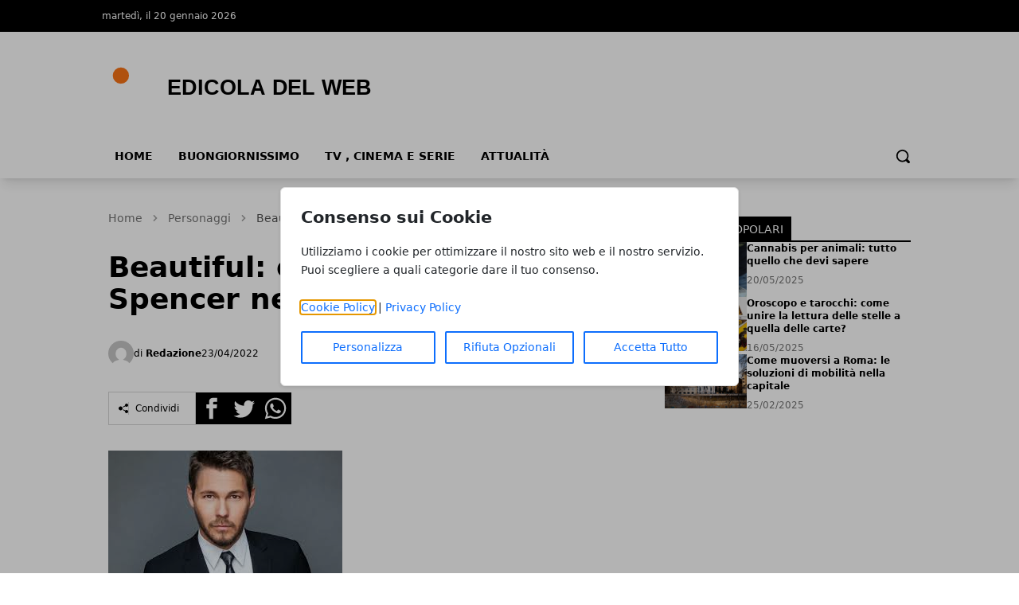

--- FILE ---
content_type: text/css
request_url: https://www.edicoladelweb.it/build/assets/app-DHcrUbmd.css
body_size: 10515
content:
*,:before,:after{--tw-border-spacing-x: 0;--tw-border-spacing-y: 0;--tw-translate-x: 0;--tw-translate-y: 0;--tw-rotate: 0;--tw-skew-x: 0;--tw-skew-y: 0;--tw-scale-x: 1;--tw-scale-y: 1;--tw-pan-x: ;--tw-pan-y: ;--tw-pinch-zoom: ;--tw-scroll-snap-strictness: proximity;--tw-gradient-from-position: ;--tw-gradient-via-position: ;--tw-gradient-to-position: ;--tw-ordinal: ;--tw-slashed-zero: ;--tw-numeric-figure: ;--tw-numeric-spacing: ;--tw-numeric-fraction: ;--tw-ring-inset: ;--tw-ring-offset-width: 0px;--tw-ring-offset-color: #fff;--tw-ring-color: rgb(59 130 246 / .5);--tw-ring-offset-shadow: 0 0 #0000;--tw-ring-shadow: 0 0 #0000;--tw-shadow: 0 0 #0000;--tw-shadow-colored: 0 0 #0000;--tw-blur: ;--tw-brightness: ;--tw-contrast: ;--tw-grayscale: ;--tw-hue-rotate: ;--tw-invert: ;--tw-saturate: ;--tw-sepia: ;--tw-drop-shadow: ;--tw-backdrop-blur: ;--tw-backdrop-brightness: ;--tw-backdrop-contrast: ;--tw-backdrop-grayscale: ;--tw-backdrop-hue-rotate: ;--tw-backdrop-invert: ;--tw-backdrop-opacity: ;--tw-backdrop-saturate: ;--tw-backdrop-sepia: ;--tw-contain-size: ;--tw-contain-layout: ;--tw-contain-paint: ;--tw-contain-style: }::backdrop{--tw-border-spacing-x: 0;--tw-border-spacing-y: 0;--tw-translate-x: 0;--tw-translate-y: 0;--tw-rotate: 0;--tw-skew-x: 0;--tw-skew-y: 0;--tw-scale-x: 1;--tw-scale-y: 1;--tw-pan-x: ;--tw-pan-y: ;--tw-pinch-zoom: ;--tw-scroll-snap-strictness: proximity;--tw-gradient-from-position: ;--tw-gradient-via-position: ;--tw-gradient-to-position: ;--tw-ordinal: ;--tw-slashed-zero: ;--tw-numeric-figure: ;--tw-numeric-spacing: ;--tw-numeric-fraction: ;--tw-ring-inset: ;--tw-ring-offset-width: 0px;--tw-ring-offset-color: #fff;--tw-ring-color: rgb(59 130 246 / .5);--tw-ring-offset-shadow: 0 0 #0000;--tw-ring-shadow: 0 0 #0000;--tw-shadow: 0 0 #0000;--tw-shadow-colored: 0 0 #0000;--tw-blur: ;--tw-brightness: ;--tw-contrast: ;--tw-grayscale: ;--tw-hue-rotate: ;--tw-invert: ;--tw-saturate: ;--tw-sepia: ;--tw-drop-shadow: ;--tw-backdrop-blur: ;--tw-backdrop-brightness: ;--tw-backdrop-contrast: ;--tw-backdrop-grayscale: ;--tw-backdrop-hue-rotate: ;--tw-backdrop-invert: ;--tw-backdrop-opacity: ;--tw-backdrop-saturate: ;--tw-backdrop-sepia: ;--tw-contain-size: ;--tw-contain-layout: ;--tw-contain-paint: ;--tw-contain-style: }*,:before,:after{box-sizing:border-box;border-width:0;border-style:solid;border-color:#e5e7eb}:before,:after{--tw-content: ""}html,:host{line-height:1.5;-webkit-text-size-adjust:100%;-moz-tab-size:4;-o-tab-size:4;tab-size:4;font-family:ui-sans-serif,system-ui,sans-serif,"Apple Color Emoji","Segoe UI Emoji",Segoe UI Symbol,"Noto Color Emoji";font-feature-settings:normal;font-variation-settings:normal;-webkit-tap-highlight-color:transparent}body{margin:0;line-height:inherit}hr{height:0;color:inherit;border-top-width:1px}abbr:where([title]){-webkit-text-decoration:underline dotted;text-decoration:underline dotted}h1,h2,h3,h4,h5,h6{font-size:inherit;font-weight:inherit}a{color:inherit;text-decoration:inherit}b,strong{font-weight:bolder}code,kbd,samp,pre{font-family:ui-monospace,SFMono-Regular,Menlo,Monaco,Consolas,Liberation Mono,Courier New,monospace;font-feature-settings:normal;font-variation-settings:normal;font-size:1em}small{font-size:80%}sub,sup{font-size:75%;line-height:0;position:relative;vertical-align:baseline}sub{bottom:-.25em}sup{top:-.5em}table{text-indent:0;border-color:inherit;border-collapse:collapse}button,input,optgroup,select,textarea{font-family:inherit;font-feature-settings:inherit;font-variation-settings:inherit;font-size:100%;font-weight:inherit;line-height:inherit;letter-spacing:inherit;color:inherit;margin:0;padding:0}button,select{text-transform:none}button,input:where([type=button]),input:where([type=reset]),input:where([type=submit]){-webkit-appearance:button;background-color:transparent;background-image:none}:-moz-focusring{outline:auto}:-moz-ui-invalid{box-shadow:none}progress{vertical-align:baseline}::-webkit-inner-spin-button,::-webkit-outer-spin-button{height:auto}[type=search]{-webkit-appearance:textfield;outline-offset:-2px}::-webkit-search-decoration{-webkit-appearance:none}::-webkit-file-upload-button{-webkit-appearance:button;font:inherit}summary{display:list-item}blockquote,dl,dd,h1,h2,h3,h4,h5,h6,hr,figure,p,pre{margin:0}fieldset{margin:0;padding:0}legend{padding:0}ol,ul,menu{list-style:none;margin:0;padding:0}dialog{padding:0}textarea{resize:vertical}input::-moz-placeholder,textarea::-moz-placeholder{opacity:1;color:#9ca3af}input::placeholder,textarea::placeholder{opacity:1;color:#9ca3af}button,[role=button]{cursor:pointer}:disabled{cursor:default}img,svg,video,canvas,audio,iframe,embed,object{display:block;vertical-align:middle}img,video{max-width:100%;height:auto}[hidden]:where(:not([hidden=until-found])){display:none}[type=text],input:where(:not([type])),[type=email],[type=url],[type=password],[type=number],[type=date],[type=datetime-local],[type=month],[type=search],[type=tel],[type=time],[type=week],[multiple],textarea,select{-webkit-appearance:none;-moz-appearance:none;appearance:none;background-color:#fff;border-color:#6b7280;border-width:1px;border-radius:0;padding:.5rem .75rem;font-size:1rem;line-height:1.5rem;--tw-shadow: 0 0 #0000}[type=text]:focus,input:where(:not([type])):focus,[type=email]:focus,[type=url]:focus,[type=password]:focus,[type=number]:focus,[type=date]:focus,[type=datetime-local]:focus,[type=month]:focus,[type=search]:focus,[type=tel]:focus,[type=time]:focus,[type=week]:focus,[multiple]:focus,textarea:focus,select:focus{outline:2px solid transparent;outline-offset:2px;--tw-ring-inset: var(--tw-empty, );--tw-ring-offset-width: 0px;--tw-ring-offset-color: #fff;--tw-ring-color: #2563eb;--tw-ring-offset-shadow: var(--tw-ring-inset) 0 0 0 var(--tw-ring-offset-width) var(--tw-ring-offset-color);--tw-ring-shadow: var(--tw-ring-inset) 0 0 0 calc(1px + var(--tw-ring-offset-width)) var(--tw-ring-color);box-shadow:var(--tw-ring-offset-shadow),var(--tw-ring-shadow),var(--tw-shadow);border-color:#2563eb}input::-moz-placeholder,textarea::-moz-placeholder{color:#6b7280;opacity:1}input::placeholder,textarea::placeholder{color:#6b7280;opacity:1}::-webkit-datetime-edit-fields-wrapper{padding:0}::-webkit-date-and-time-value{min-height:1.5em;text-align:inherit}::-webkit-datetime-edit{display:inline-flex}::-webkit-datetime-edit,::-webkit-datetime-edit-year-field,::-webkit-datetime-edit-month-field,::-webkit-datetime-edit-day-field,::-webkit-datetime-edit-hour-field,::-webkit-datetime-edit-minute-field,::-webkit-datetime-edit-second-field,::-webkit-datetime-edit-millisecond-field,::-webkit-datetime-edit-meridiem-field{padding-top:0;padding-bottom:0}select{background-image:url("data:image/svg+xml,%3csvg xmlns='http://www.w3.org/2000/svg' fill='none' viewBox='0 0 20 20'%3e%3cpath stroke='%236b7280' stroke-linecap='round' stroke-linejoin='round' stroke-width='1.5' d='M6 8l4 4 4-4'/%3e%3c/svg%3e");background-position:right .5rem center;background-repeat:no-repeat;background-size:1.5em 1.5em;padding-right:2.5rem;-webkit-print-color-adjust:exact;print-color-adjust:exact}[multiple],[size]:where(select:not([size="1"])){background-image:initial;background-position:initial;background-repeat:unset;background-size:initial;padding-right:.75rem;-webkit-print-color-adjust:unset;print-color-adjust:unset}[type=checkbox],[type=radio]{-webkit-appearance:none;-moz-appearance:none;appearance:none;padding:0;-webkit-print-color-adjust:exact;print-color-adjust:exact;display:inline-block;vertical-align:middle;background-origin:border-box;-webkit-user-select:none;-moz-user-select:none;user-select:none;flex-shrink:0;height:1rem;width:1rem;color:#2563eb;background-color:#fff;border-color:#6b7280;border-width:1px;--tw-shadow: 0 0 #0000}[type=checkbox]{border-radius:0}[type=radio]{border-radius:100%}[type=checkbox]:focus,[type=radio]:focus{outline:2px solid transparent;outline-offset:2px;--tw-ring-inset: var(--tw-empty, );--tw-ring-offset-width: 2px;--tw-ring-offset-color: #fff;--tw-ring-color: #2563eb;--tw-ring-offset-shadow: var(--tw-ring-inset) 0 0 0 var(--tw-ring-offset-width) var(--tw-ring-offset-color);--tw-ring-shadow: var(--tw-ring-inset) 0 0 0 calc(2px + var(--tw-ring-offset-width)) var(--tw-ring-color);box-shadow:var(--tw-ring-offset-shadow),var(--tw-ring-shadow),var(--tw-shadow)}[type=checkbox]:checked,[type=radio]:checked{border-color:transparent;background-color:currentColor;background-size:100% 100%;background-position:center;background-repeat:no-repeat}[type=checkbox]:checked{background-image:url("data:image/svg+xml,%3csvg viewBox='0 0 16 16' fill='white' xmlns='http://www.w3.org/2000/svg'%3e%3cpath d='M12.207 4.793a1 1 0 010 1.414l-5 5a1 1 0 01-1.414 0l-2-2a1 1 0 011.414-1.414L6.5 9.086l4.293-4.293a1 1 0 011.414 0z'/%3e%3c/svg%3e")}@media (forced-colors: active){[type=checkbox]:checked{-webkit-appearance:auto;-moz-appearance:auto;appearance:auto}}[type=radio]:checked{background-image:url("data:image/svg+xml,%3csvg viewBox='0 0 16 16' fill='white' xmlns='http://www.w3.org/2000/svg'%3e%3ccircle cx='8' cy='8' r='3'/%3e%3c/svg%3e")}@media (forced-colors: active){[type=radio]:checked{-webkit-appearance:auto;-moz-appearance:auto;appearance:auto}}[type=checkbox]:checked:hover,[type=checkbox]:checked:focus,[type=radio]:checked:hover,[type=radio]:checked:focus{border-color:transparent;background-color:currentColor}[type=checkbox]:indeterminate{background-image:url("data:image/svg+xml,%3csvg xmlns='http://www.w3.org/2000/svg' fill='none' viewBox='0 0 16 16'%3e%3cpath stroke='white' stroke-linecap='round' stroke-linejoin='round' stroke-width='2' d='M4 8h8'/%3e%3c/svg%3e");border-color:transparent;background-color:currentColor;background-size:100% 100%;background-position:center;background-repeat:no-repeat}@media (forced-colors: active){[type=checkbox]:indeterminate{-webkit-appearance:auto;-moz-appearance:auto;appearance:auto}}[type=checkbox]:indeterminate:hover,[type=checkbox]:indeterminate:focus{border-color:transparent;background-color:currentColor}[type=file]{background:unset;border-color:inherit;border-width:0;border-radius:0;padding:0;font-size:unset;line-height:inherit}[type=file]:focus{outline:1px solid ButtonText;outline:1px auto -webkit-focus-ring-color}.container{width:100%}@media (min-width: 475px){.container{max-width:475px}}@media (min-width: 640px){.container{max-width:640px}}@media (min-width: 768px){.container{max-width:768px}}@media (min-width: 1024px){.container{max-width:1024px}}@media (min-width: 1280px){.container{max-width:1280px}}@media (min-width: 1536px){.container{max-width:1536px}}.prose{color:var(--tw-prose-body);max-width:65ch}.prose :where(p):not(:where([class~=not-prose],[class~=not-prose] *)){margin-top:1.25em;margin-bottom:1.25em}.prose :where([class~=lead]):not(:where([class~=not-prose],[class~=not-prose] *)){color:var(--tw-prose-lead);font-size:1.25em;line-height:1.6;margin-top:1.2em;margin-bottom:1.2em}.prose :where(a):not(:where([class~=not-prose],[class~=not-prose] *)){color:var(--tw-prose-links);text-decoration:underline;font-weight:500}.prose :where(strong):not(:where([class~=not-prose],[class~=not-prose] *)){color:var(--tw-prose-bold);font-weight:600}.prose :where(a strong):not(:where([class~=not-prose],[class~=not-prose] *)){color:inherit}.prose :where(blockquote strong):not(:where([class~=not-prose],[class~=not-prose] *)){color:inherit}.prose :where(thead th strong):not(:where([class~=not-prose],[class~=not-prose] *)){color:inherit}.prose :where(ol):not(:where([class~=not-prose],[class~=not-prose] *)){list-style-type:decimal;margin-top:1.25em;margin-bottom:1.25em;padding-inline-start:1.625em}.prose :where(ol[type=A]):not(:where([class~=not-prose],[class~=not-prose] *)){list-style-type:upper-alpha}.prose :where(ol[type=a]):not(:where([class~=not-prose],[class~=not-prose] *)){list-style-type:lower-alpha}.prose :where(ol[type=A s]):not(:where([class~=not-prose],[class~=not-prose] *)){list-style-type:upper-alpha}.prose :where(ol[type=a s]):not(:where([class~=not-prose],[class~=not-prose] *)){list-style-type:lower-alpha}.prose :where(ol[type=I]):not(:where([class~=not-prose],[class~=not-prose] *)){list-style-type:upper-roman}.prose :where(ol[type=i]):not(:where([class~=not-prose],[class~=not-prose] *)){list-style-type:lower-roman}.prose :where(ol[type=I s]):not(:where([class~=not-prose],[class~=not-prose] *)){list-style-type:upper-roman}.prose :where(ol[type=i s]):not(:where([class~=not-prose],[class~=not-prose] *)){list-style-type:lower-roman}.prose :where(ol[type="1"]):not(:where([class~=not-prose],[class~=not-prose] *)){list-style-type:decimal}.prose :where(ul):not(:where([class~=not-prose],[class~=not-prose] *)){list-style-type:disc;margin-top:1.25em;margin-bottom:1.25em;padding-inline-start:1.625em}.prose :where(ol>li):not(:where([class~=not-prose],[class~=not-prose] *))::marker{font-weight:400;color:var(--tw-prose-counters)}.prose :where(ul>li):not(:where([class~=not-prose],[class~=not-prose] *))::marker{color:var(--tw-prose-bullets)}.prose :where(dt):not(:where([class~=not-prose],[class~=not-prose] *)){color:var(--tw-prose-headings);font-weight:600;margin-top:1.25em}.prose :where(hr):not(:where([class~=not-prose],[class~=not-prose] *)){border-color:var(--tw-prose-hr);border-top-width:1px;margin-top:3em;margin-bottom:3em}.prose :where(blockquote):not(:where([class~=not-prose],[class~=not-prose] *)){font-weight:500;font-style:italic;color:var(--tw-prose-quotes);border-inline-start-width:.25rem;border-inline-start-color:var(--tw-prose-quote-borders);quotes:"“""”""‘""’";margin-top:1.6em;margin-bottom:1.6em;padding-inline-start:1em}.prose :where(blockquote p:first-of-type):not(:where([class~=not-prose],[class~=not-prose] *)):before{content:open-quote}.prose :where(blockquote p:last-of-type):not(:where([class~=not-prose],[class~=not-prose] *)):after{content:close-quote}.prose :where(h1):not(:where([class~=not-prose],[class~=not-prose] *)){color:var(--tw-prose-headings);font-weight:800;font-size:2.25em;margin-top:0;margin-bottom:.8888889em;line-height:1.1111111}.prose :where(h1 strong):not(:where([class~=not-prose],[class~=not-prose] *)){font-weight:900;color:inherit}.prose :where(h2):not(:where([class~=not-prose],[class~=not-prose] *)){color:var(--tw-prose-headings);font-weight:700;font-size:1.5em;margin-top:2em;margin-bottom:1em;line-height:1.3333333}.prose :where(h2 strong):not(:where([class~=not-prose],[class~=not-prose] *)){font-weight:800;color:inherit}.prose :where(h3):not(:where([class~=not-prose],[class~=not-prose] *)){color:var(--tw-prose-headings);font-weight:600;font-size:1.25em;margin-top:1.6em;margin-bottom:.6em;line-height:1.6}.prose :where(h3 strong):not(:where([class~=not-prose],[class~=not-prose] *)){font-weight:700;color:inherit}.prose :where(h4):not(:where([class~=not-prose],[class~=not-prose] *)){color:var(--tw-prose-headings);font-weight:600;margin-top:1.5em;margin-bottom:.5em;line-height:1.5}.prose :where(h4 strong):not(:where([class~=not-prose],[class~=not-prose] *)){font-weight:700;color:inherit}.prose :where(img):not(:where([class~=not-prose],[class~=not-prose] *)){margin-top:2em;margin-bottom:2em}.prose :where(picture):not(:where([class~=not-prose],[class~=not-prose] *)){display:block;margin-top:2em;margin-bottom:2em}.prose :where(video):not(:where([class~=not-prose],[class~=not-prose] *)){margin-top:2em;margin-bottom:2em}.prose :where(kbd):not(:where([class~=not-prose],[class~=not-prose] *)){font-weight:500;font-family:inherit;color:var(--tw-prose-kbd);box-shadow:0 0 0 1px rgb(var(--tw-prose-kbd-shadows) / 10%),0 3px rgb(var(--tw-prose-kbd-shadows) / 10%);font-size:.875em;border-radius:.3125rem;padding-top:.1875em;padding-inline-end:.375em;padding-bottom:.1875em;padding-inline-start:.375em}.prose :where(code):not(:where([class~=not-prose],[class~=not-prose] *)){color:var(--tw-prose-code);font-weight:600;font-size:.875em}.prose :where(code):not(:where([class~=not-prose],[class~=not-prose] *)):before{content:"`"}.prose :where(code):not(:where([class~=not-prose],[class~=not-prose] *)):after{content:"`"}.prose :where(a code):not(:where([class~=not-prose],[class~=not-prose] *)){color:inherit}.prose :where(h1 code):not(:where([class~=not-prose],[class~=not-prose] *)){color:inherit}.prose :where(h2 code):not(:where([class~=not-prose],[class~=not-prose] *)){color:inherit;font-size:.875em}.prose :where(h3 code):not(:where([class~=not-prose],[class~=not-prose] *)){color:inherit;font-size:.9em}.prose :where(h4 code):not(:where([class~=not-prose],[class~=not-prose] *)){color:inherit}.prose :where(blockquote code):not(:where([class~=not-prose],[class~=not-prose] *)){color:inherit}.prose :where(thead th code):not(:where([class~=not-prose],[class~=not-prose] *)){color:inherit}.prose :where(pre):not(:where([class~=not-prose],[class~=not-prose] *)){color:var(--tw-prose-pre-code);background-color:var(--tw-prose-pre-bg);overflow-x:auto;font-weight:400;font-size:.875em;line-height:1.7142857;margin-top:1.7142857em;margin-bottom:1.7142857em;border-radius:.375rem;padding-top:.8571429em;padding-inline-end:1.1428571em;padding-bottom:.8571429em;padding-inline-start:1.1428571em}.prose :where(pre code):not(:where([class~=not-prose],[class~=not-prose] *)){background-color:transparent;border-width:0;border-radius:0;padding:0;font-weight:inherit;color:inherit;font-size:inherit;font-family:inherit;line-height:inherit}.prose :where(pre code):not(:where([class~=not-prose],[class~=not-prose] *)):before{content:none}.prose :where(pre code):not(:where([class~=not-prose],[class~=not-prose] *)):after{content:none}.prose :where(table):not(:where([class~=not-prose],[class~=not-prose] *)){width:100%;table-layout:auto;margin-top:2em;margin-bottom:2em;font-size:.875em;line-height:1.7142857}.prose :where(thead):not(:where([class~=not-prose],[class~=not-prose] *)){border-bottom-width:1px;border-bottom-color:var(--tw-prose-th-borders)}.prose :where(thead th):not(:where([class~=not-prose],[class~=not-prose] *)){color:var(--tw-prose-headings);font-weight:600;vertical-align:bottom;padding-inline-end:.5714286em;padding-bottom:.5714286em;padding-inline-start:.5714286em}.prose :where(tbody tr):not(:where([class~=not-prose],[class~=not-prose] *)){border-bottom-width:1px;border-bottom-color:var(--tw-prose-td-borders)}.prose :where(tbody tr:last-child):not(:where([class~=not-prose],[class~=not-prose] *)){border-bottom-width:0}.prose :where(tbody td):not(:where([class~=not-prose],[class~=not-prose] *)){vertical-align:baseline}.prose :where(tfoot):not(:where([class~=not-prose],[class~=not-prose] *)){border-top-width:1px;border-top-color:var(--tw-prose-th-borders)}.prose :where(tfoot td):not(:where([class~=not-prose],[class~=not-prose] *)){vertical-align:top}.prose :where(th,td):not(:where([class~=not-prose],[class~=not-prose] *)){text-align:start}.prose :where(figure>*):not(:where([class~=not-prose],[class~=not-prose] *)){margin-top:0;margin-bottom:0}.prose :where(figcaption):not(:where([class~=not-prose],[class~=not-prose] *)){color:var(--tw-prose-captions);font-size:.875em;line-height:1.4285714;margin-top:.8571429em}.prose{--tw-prose-body: #374151;--tw-prose-headings: #111827;--tw-prose-lead: #4b5563;--tw-prose-links: #111827;--tw-prose-bold: #111827;--tw-prose-counters: #6b7280;--tw-prose-bullets: #d1d5db;--tw-prose-hr: #e5e7eb;--tw-prose-quotes: #111827;--tw-prose-quote-borders: #e5e7eb;--tw-prose-captions: #6b7280;--tw-prose-kbd: #111827;--tw-prose-kbd-shadows: 17 24 39;--tw-prose-code: #111827;--tw-prose-pre-code: #e5e7eb;--tw-prose-pre-bg: #1f2937;--tw-prose-th-borders: #d1d5db;--tw-prose-td-borders: #e5e7eb;--tw-prose-invert-body: #d1d5db;--tw-prose-invert-headings: #fff;--tw-prose-invert-lead: #9ca3af;--tw-prose-invert-links: #fff;--tw-prose-invert-bold: #fff;--tw-prose-invert-counters: #9ca3af;--tw-prose-invert-bullets: #4b5563;--tw-prose-invert-hr: #374151;--tw-prose-invert-quotes: #f3f4f6;--tw-prose-invert-quote-borders: #374151;--tw-prose-invert-captions: #9ca3af;--tw-prose-invert-kbd: #fff;--tw-prose-invert-kbd-shadows: 255 255 255;--tw-prose-invert-code: #fff;--tw-prose-invert-pre-code: #d1d5db;--tw-prose-invert-pre-bg: rgb(0 0 0 / 50%);--tw-prose-invert-th-borders: #4b5563;--tw-prose-invert-td-borders: #374151;font-size:1rem;line-height:1.75}.prose :where(picture>img):not(:where([class~=not-prose],[class~=not-prose] *)){margin-top:0;margin-bottom:0}.prose :where(li):not(:where([class~=not-prose],[class~=not-prose] *)){margin-top:.5em;margin-bottom:.5em}.prose :where(ol>li):not(:where([class~=not-prose],[class~=not-prose] *)){padding-inline-start:.375em}.prose :where(ul>li):not(:where([class~=not-prose],[class~=not-prose] *)){padding-inline-start:.375em}.prose :where(.prose>ul>li p):not(:where([class~=not-prose],[class~=not-prose] *)){margin-top:.75em;margin-bottom:.75em}.prose :where(.prose>ul>li>p:first-child):not(:where([class~=not-prose],[class~=not-prose] *)){margin-top:1.25em}.prose :where(.prose>ul>li>p:last-child):not(:where([class~=not-prose],[class~=not-prose] *)){margin-bottom:1.25em}.prose :where(.prose>ol>li>p:first-child):not(:where([class~=not-prose],[class~=not-prose] *)){margin-top:1.25em}.prose :where(.prose>ol>li>p:last-child):not(:where([class~=not-prose],[class~=not-prose] *)){margin-bottom:1.25em}.prose :where(ul ul,ul ol,ol ul,ol ol):not(:where([class~=not-prose],[class~=not-prose] *)){margin-top:.75em;margin-bottom:.75em}.prose :where(dl):not(:where([class~=not-prose],[class~=not-prose] *)){margin-top:1.25em;margin-bottom:1.25em}.prose :where(dd):not(:where([class~=not-prose],[class~=not-prose] *)){margin-top:.5em;padding-inline-start:1.625em}.prose :where(hr+*):not(:where([class~=not-prose],[class~=not-prose] *)){margin-top:0}.prose :where(h2+*):not(:where([class~=not-prose],[class~=not-prose] *)){margin-top:0}.prose :where(h3+*):not(:where([class~=not-prose],[class~=not-prose] *)){margin-top:0}.prose :where(h4+*):not(:where([class~=not-prose],[class~=not-prose] *)){margin-top:0}.prose :where(thead th:first-child):not(:where([class~=not-prose],[class~=not-prose] *)){padding-inline-start:0}.prose :where(thead th:last-child):not(:where([class~=not-prose],[class~=not-prose] *)){padding-inline-end:0}.prose :where(tbody td,tfoot td):not(:where([class~=not-prose],[class~=not-prose] *)){padding-top:.5714286em;padding-inline-end:.5714286em;padding-bottom:.5714286em;padding-inline-start:.5714286em}.prose :where(tbody td:first-child,tfoot td:first-child):not(:where([class~=not-prose],[class~=not-prose] *)){padding-inline-start:0}.prose :where(tbody td:last-child,tfoot td:last-child):not(:where([class~=not-prose],[class~=not-prose] *)){padding-inline-end:0}.prose :where(figure):not(:where([class~=not-prose],[class~=not-prose] *)){margin-top:2em;margin-bottom:2em}.prose :where(.prose>:first-child):not(:where([class~=not-prose],[class~=not-prose] *)){margin-top:0}.prose :where(.prose>:last-child):not(:where([class~=not-prose],[class~=not-prose] *)){margin-bottom:0}.prose-sm{font-size:.875rem;line-height:1.7142857}.prose-sm :where(p):not(:where([class~=not-prose],[class~=not-prose] *)){margin-top:1.1428571em;margin-bottom:1.1428571em}.prose-sm :where([class~=lead]):not(:where([class~=not-prose],[class~=not-prose] *)){font-size:1.2857143em;line-height:1.5555556;margin-top:.8888889em;margin-bottom:.8888889em}.prose-sm :where(blockquote):not(:where([class~=not-prose],[class~=not-prose] *)){margin-top:1.3333333em;margin-bottom:1.3333333em;padding-inline-start:1.1111111em}.prose-sm :where(h1):not(:where([class~=not-prose],[class~=not-prose] *)){font-size:2.1428571em;margin-top:0;margin-bottom:.8em;line-height:1.2}.prose-sm :where(h2):not(:where([class~=not-prose],[class~=not-prose] *)){font-size:1.4285714em;margin-top:1.6em;margin-bottom:.8em;line-height:1.4}.prose-sm :where(h3):not(:where([class~=not-prose],[class~=not-prose] *)){font-size:1.2857143em;margin-top:1.5555556em;margin-bottom:.4444444em;line-height:1.5555556}.prose-sm :where(h4):not(:where([class~=not-prose],[class~=not-prose] *)){margin-top:1.4285714em;margin-bottom:.5714286em;line-height:1.4285714}.prose-sm :where(img):not(:where([class~=not-prose],[class~=not-prose] *)){margin-top:1.7142857em;margin-bottom:1.7142857em}.prose-sm :where(picture):not(:where([class~=not-prose],[class~=not-prose] *)){margin-top:1.7142857em;margin-bottom:1.7142857em}.prose-sm :where(picture>img):not(:where([class~=not-prose],[class~=not-prose] *)){margin-top:0;margin-bottom:0}.prose-sm :where(video):not(:where([class~=not-prose],[class~=not-prose] *)){margin-top:1.7142857em;margin-bottom:1.7142857em}.prose-sm :where(kbd):not(:where([class~=not-prose],[class~=not-prose] *)){font-size:.8571429em;border-radius:.3125rem;padding-top:.1428571em;padding-inline-end:.3571429em;padding-bottom:.1428571em;padding-inline-start:.3571429em}.prose-sm :where(code):not(:where([class~=not-prose],[class~=not-prose] *)){font-size:.8571429em}.prose-sm :where(h2 code):not(:where([class~=not-prose],[class~=not-prose] *)){font-size:.9em}.prose-sm :where(h3 code):not(:where([class~=not-prose],[class~=not-prose] *)){font-size:.8888889em}.prose-sm :where(pre):not(:where([class~=not-prose],[class~=not-prose] *)){font-size:.8571429em;line-height:1.6666667;margin-top:1.6666667em;margin-bottom:1.6666667em;border-radius:.25rem;padding-top:.6666667em;padding-inline-end:1em;padding-bottom:.6666667em;padding-inline-start:1em}.prose-sm :where(ol):not(:where([class~=not-prose],[class~=not-prose] *)){margin-top:1.1428571em;margin-bottom:1.1428571em;padding-inline-start:1.5714286em}.prose-sm :where(ul):not(:where([class~=not-prose],[class~=not-prose] *)){margin-top:1.1428571em;margin-bottom:1.1428571em;padding-inline-start:1.5714286em}.prose-sm :where(li):not(:where([class~=not-prose],[class~=not-prose] *)){margin-top:.2857143em;margin-bottom:.2857143em}.prose-sm :where(ol>li):not(:where([class~=not-prose],[class~=not-prose] *)){padding-inline-start:.4285714em}.prose-sm :where(ul>li):not(:where([class~=not-prose],[class~=not-prose] *)){padding-inline-start:.4285714em}.prose-sm :where(.prose-sm>ul>li p):not(:where([class~=not-prose],[class~=not-prose] *)){margin-top:.5714286em;margin-bottom:.5714286em}.prose-sm :where(.prose-sm>ul>li>p:first-child):not(:where([class~=not-prose],[class~=not-prose] *)){margin-top:1.1428571em}.prose-sm :where(.prose-sm>ul>li>p:last-child):not(:where([class~=not-prose],[class~=not-prose] *)){margin-bottom:1.1428571em}.prose-sm :where(.prose-sm>ol>li>p:first-child):not(:where([class~=not-prose],[class~=not-prose] *)){margin-top:1.1428571em}.prose-sm :where(.prose-sm>ol>li>p:last-child):not(:where([class~=not-prose],[class~=not-prose] *)){margin-bottom:1.1428571em}.prose-sm :where(ul ul,ul ol,ol ul,ol ol):not(:where([class~=not-prose],[class~=not-prose] *)){margin-top:.5714286em;margin-bottom:.5714286em}.prose-sm :where(dl):not(:where([class~=not-prose],[class~=not-prose] *)){margin-top:1.1428571em;margin-bottom:1.1428571em}.prose-sm :where(dt):not(:where([class~=not-prose],[class~=not-prose] *)){margin-top:1.1428571em}.prose-sm :where(dd):not(:where([class~=not-prose],[class~=not-prose] *)){margin-top:.2857143em;padding-inline-start:1.5714286em}.prose-sm :where(hr):not(:where([class~=not-prose],[class~=not-prose] *)){margin-top:2.8571429em;margin-bottom:2.8571429em}.prose-sm :where(hr+*):not(:where([class~=not-prose],[class~=not-prose] *)){margin-top:0}.prose-sm :where(h2+*):not(:where([class~=not-prose],[class~=not-prose] *)){margin-top:0}.prose-sm :where(h3+*):not(:where([class~=not-prose],[class~=not-prose] *)){margin-top:0}.prose-sm :where(h4+*):not(:where([class~=not-prose],[class~=not-prose] *)){margin-top:0}.prose-sm :where(table):not(:where([class~=not-prose],[class~=not-prose] *)){font-size:.8571429em;line-height:1.5}.prose-sm :where(thead th):not(:where([class~=not-prose],[class~=not-prose] *)){padding-inline-end:1em;padding-bottom:.6666667em;padding-inline-start:1em}.prose-sm :where(thead th:first-child):not(:where([class~=not-prose],[class~=not-prose] *)){padding-inline-start:0}.prose-sm :where(thead th:last-child):not(:where([class~=not-prose],[class~=not-prose] *)){padding-inline-end:0}.prose-sm :where(tbody td,tfoot td):not(:where([class~=not-prose],[class~=not-prose] *)){padding-top:.6666667em;padding-inline-end:1em;padding-bottom:.6666667em;padding-inline-start:1em}.prose-sm :where(tbody td:first-child,tfoot td:first-child):not(:where([class~=not-prose],[class~=not-prose] *)){padding-inline-start:0}.prose-sm :where(tbody td:last-child,tfoot td:last-child):not(:where([class~=not-prose],[class~=not-prose] *)){padding-inline-end:0}.prose-sm :where(figure):not(:where([class~=not-prose],[class~=not-prose] *)){margin-top:1.7142857em;margin-bottom:1.7142857em}.prose-sm :where(figure>*):not(:where([class~=not-prose],[class~=not-prose] *)){margin-top:0;margin-bottom:0}.prose-sm :where(figcaption):not(:where([class~=not-prose],[class~=not-prose] *)){font-size:.8571429em;line-height:1.3333333;margin-top:.6666667em}.prose-sm :where(.prose-sm>:first-child):not(:where([class~=not-prose],[class~=not-prose] *)){margin-top:0}.prose-sm :where(.prose-sm>:last-child):not(:where([class~=not-prose],[class~=not-prose] *)){margin-bottom:0}.sr-only{position:absolute;width:1px;height:1px;padding:0;margin:-1px;overflow:hidden;clip:rect(0,0,0,0);white-space:nowrap;border-width:0}.collapse{visibility:collapse}.fixed{position:fixed}.absolute{position:absolute}.relative{position:relative}.sticky{position:sticky}.bottom-0{bottom:0}.bottom-1{bottom:.25rem}.left-0{left:0}.left-1\/2{left:50%}.left-4{left:1rem}.top-0{top:0}.top-1\/2{top:50%}.z-30{z-index:30}.z-50{z-index:50}.z-\[100\]{z-index:100}.row-span-2{grid-row:span 2 / span 2}.m-0{margin:0}.mx-auto{margin-left:auto;margin-right:auto}.mb-1{margin-bottom:.25rem}.mb-2{margin-bottom:.5rem}.mb-3{margin-bottom:.75rem}.mb-4{margin-bottom:1rem}.mb-6{margin-bottom:1.5rem}.mb-8{margin-bottom:2rem}.mt-2{margin-top:.5rem}.mt-3{margin-top:.75rem}.mt-6{margin-top:1.5rem}.mt-8{margin-top:2rem}.line-clamp-3{overflow:hidden;display:-webkit-box;-webkit-box-orient:vertical;-webkit-line-clamp:3}.block{display:block}.flex{display:flex}.inline-flex{display:inline-flex}.grid{display:grid}.hidden{display:none}.\!h-full{height:100%!important}.h-10{height:2.5rem}.h-14{height:3.5rem}.h-2{height:.5rem}.h-20{height:5rem}.h-24{height:6rem}.h-3{height:.75rem}.h-32{height:8rem}.h-4{height:1rem}.h-5{height:1.25rem}.h-6{height:1.5rem}.h-8{height:2rem}.h-\[100px\]{height:100px}.h-\[200px\]{height:200px}.h-\[250px\]{height:250px}.h-\[450px\]{height:450px}.h-auto{height:auto}.h-full{height:100%}.h-px{height:1px}.h-screen{height:100vh}.w-1\/3{width:33.333333%}.w-1\/4{width:25%}.w-2{width:.5rem}.w-2\/3{width:66.666667%}.w-20{width:5rem}.w-24{width:6rem}.w-3\/4{width:75%}.w-4{width:1rem}.w-5{width:1.25rem}.w-6{width:1.5rem}.w-8{width:2rem}.w-\[90\%\]{width:90%}.w-auto{width:auto}.w-full{width:100%}.max-w-40{max-width:10rem}.max-w-md{max-width:28rem}.max-w-none{max-width:none}.flex-1{flex:1 1 0%}.-translate-x-1\/2{--tw-translate-x: -50%;transform:translate(var(--tw-translate-x),var(--tw-translate-y)) rotate(var(--tw-rotate)) skew(var(--tw-skew-x)) skewY(var(--tw-skew-y)) scaleX(var(--tw-scale-x)) scaleY(var(--tw-scale-y))}.-translate-y-1\/2{--tw-translate-y: -50%;transform:translate(var(--tw-translate-x),var(--tw-translate-y)) rotate(var(--tw-rotate)) skew(var(--tw-skew-x)) skewY(var(--tw-skew-y)) scaleX(var(--tw-scale-x)) scaleY(var(--tw-scale-y))}.rotate-180{--tw-rotate: 180deg;transform:translate(var(--tw-translate-x),var(--tw-translate-y)) rotate(var(--tw-rotate)) skew(var(--tw-skew-x)) skewY(var(--tw-skew-y)) scaleX(var(--tw-scale-x)) scaleY(var(--tw-scale-y))}.transform{transform:translate(var(--tw-translate-x),var(--tw-translate-y)) rotate(var(--tw-rotate)) skew(var(--tw-skew-x)) skewY(var(--tw-skew-y)) scaleX(var(--tw-scale-x)) scaleY(var(--tw-scale-y))}.cursor-pointer{cursor:pointer}.list-none{list-style-type:none}.grid-cols-2{grid-template-columns:repeat(2,minmax(0,1fr))}.flex-col{flex-direction:column}.flex-wrap{flex-wrap:wrap}.items-start{align-items:flex-start}.items-center{align-items:center}.justify-start{justify-content:flex-start}.justify-end{justify-content:flex-end}.justify-center{justify-content:center}.justify-between{justify-content:space-between}.gap-1{gap:.25rem}.gap-10{gap:2.5rem}.gap-12{gap:3rem}.gap-2{gap:.5rem}.gap-3{gap:.75rem}.gap-4{gap:1rem}.gap-6{gap:1.5rem}.gap-8{gap:2rem}.space-x-2>:not([hidden])~:not([hidden]){--tw-space-x-reverse: 0;margin-right:calc(.5rem * var(--tw-space-x-reverse));margin-left:calc(.5rem * calc(1 - var(--tw-space-x-reverse)))}.space-y-10>:not([hidden])~:not([hidden]){--tw-space-y-reverse: 0;margin-top:calc(2.5rem * calc(1 - var(--tw-space-y-reverse)));margin-bottom:calc(2.5rem * var(--tw-space-y-reverse))}.space-y-12>:not([hidden])~:not([hidden]){--tw-space-y-reverse: 0;margin-top:calc(3rem * calc(1 - var(--tw-space-y-reverse)));margin-bottom:calc(3rem * var(--tw-space-y-reverse))}.space-y-2>:not([hidden])~:not([hidden]){--tw-space-y-reverse: 0;margin-top:calc(.5rem * calc(1 - var(--tw-space-y-reverse)));margin-bottom:calc(.5rem * var(--tw-space-y-reverse))}.space-y-3>:not([hidden])~:not([hidden]){--tw-space-y-reverse: 0;margin-top:calc(.75rem * calc(1 - var(--tw-space-y-reverse)));margin-bottom:calc(.75rem * var(--tw-space-y-reverse))}.space-y-4>:not([hidden])~:not([hidden]){--tw-space-y-reverse: 0;margin-top:calc(1rem * calc(1 - var(--tw-space-y-reverse)));margin-bottom:calc(1rem * var(--tw-space-y-reverse))}.space-y-6>:not([hidden])~:not([hidden]){--tw-space-y-reverse: 0;margin-top:calc(1.5rem * calc(1 - var(--tw-space-y-reverse)));margin-bottom:calc(1.5rem * var(--tw-space-y-reverse))}.space-y-8>:not([hidden])~:not([hidden]){--tw-space-y-reverse: 0;margin-top:calc(2rem * calc(1 - var(--tw-space-y-reverse)));margin-bottom:calc(2rem * var(--tw-space-y-reverse))}.overflow-hidden{overflow:hidden}.whitespace-nowrap{white-space:nowrap}.rounded{border-radius:.25rem}.rounded-full{border-radius:9999px}.rounded-lg{border-radius:.5rem}.rounded-md{border-radius:.375rem}.border{border-width:1px}.border-0{border-width:0px}.border-2{border-width:2px}.border-b{border-bottom-width:1px}.border-b-2{border-bottom-width:2px}.border-l{border-left-width:1px}.border-black{--tw-border-opacity: 1;border-color:rgb(0 0 0 / var(--tw-border-opacity, 1))}.border-gray-200{--tw-border-opacity: 1;border-color:rgb(229 231 235 / var(--tw-border-opacity, 1))}.border-gray-300{--tw-border-opacity: 1;border-color:rgb(209 213 219 / var(--tw-border-opacity, 1))}.border-neutral-200{--tw-border-opacity: 1;border-color:rgb(229 229 229 / var(--tw-border-opacity, 1))}.border-neutral-300{--tw-border-opacity: 1;border-color:rgb(212 212 212 / var(--tw-border-opacity, 1))}.border-primary-500{--tw-border-opacity: 1;border-color:hsl(var(--twc-primary-500) / var(--twc-primary-500-opacity, var(--tw-border-opacity)))}.border-transparent{border-color:transparent}.\!bg-white{--tw-bg-opacity: 1 !important;background-color:rgb(255 255 255 / var(--tw-bg-opacity, 1))!important}.bg-black{--tw-bg-opacity: 1;background-color:rgb(0 0 0 / var(--tw-bg-opacity, 1))}.bg-gray-100{--tw-bg-opacity: 1;background-color:rgb(243 244 246 / var(--tw-bg-opacity, 1))}.bg-gray-50{--tw-bg-opacity: 1;background-color:rgb(249 250 251 / var(--tw-bg-opacity, 1))}.bg-gray-800{--tw-bg-opacity: 1;background-color:rgb(31 41 55 / var(--tw-bg-opacity, 1))}.bg-neutral-100{--tw-bg-opacity: 1;background-color:rgb(245 245 245 / var(--tw-bg-opacity, 1))}.bg-neutral-200{--tw-bg-opacity: 1;background-color:rgb(229 229 229 / var(--tw-bg-opacity, 1))}.bg-primary-500{--tw-bg-opacity: 1;background-color:hsl(var(--twc-primary-500) / var(--twc-primary-500-opacity, var(--tw-bg-opacity)))}.bg-primary-600{--tw-bg-opacity: 1;background-color:hsl(var(--twc-primary-600) / var(--twc-primary-600-opacity, var(--tw-bg-opacity)))}.bg-white{--tw-bg-opacity: 1;background-color:rgb(255 255 255 / var(--tw-bg-opacity, 1))}.bg-opacity-75{--tw-bg-opacity: .75}.bg-gradient-to-t{background-image:linear-gradient(to top,var(--tw-gradient-stops))}.from-black{--tw-gradient-from: #000 var(--tw-gradient-from-position);--tw-gradient-to: rgb(0 0 0 / 0) var(--tw-gradient-to-position);--tw-gradient-stops: var(--tw-gradient-from), var(--tw-gradient-to)}.fill-black{fill:#000}.fill-current{fill:currentColor}.fill-white{fill:#fff}.object-cover{-o-object-fit:cover;object-fit:cover}.p-0{padding:0}.p-1{padding:.25rem}.p-2{padding:.5rem}.p-3{padding:.75rem}.p-4{padding:1rem}.p-6{padding:1.5rem}.px-2{padding-left:.5rem;padding-right:.5rem}.px-3{padding-left:.75rem;padding-right:.75rem}.px-4{padding-left:1rem;padding-right:1rem}.px-5{padding-left:1.25rem;padding-right:1.25rem}.px-6{padding-left:1.5rem;padding-right:1.5rem}.px-8{padding-left:2rem;padding-right:2rem}.py-1{padding-top:.25rem;padding-bottom:.25rem}.py-1\.5{padding-top:.375rem;padding-bottom:.375rem}.py-10{padding-top:2.5rem;padding-bottom:2.5rem}.py-12{padding-top:3rem;padding-bottom:3rem}.py-2{padding-top:.5rem;padding-bottom:.5rem}.py-3{padding-top:.75rem;padding-bottom:.75rem}.py-4{padding-top:1rem;padding-bottom:1rem}.py-6{padding-top:1.5rem;padding-bottom:1.5rem}.py-8{padding-top:2rem;padding-bottom:2rem}.pb-14{padding-bottom:3.5rem}.pb-2{padding-bottom:.5rem}.pb-4{padding-bottom:1rem}.pb-6{padding-bottom:1.5rem}.pl-0{padding-left:0}.pr-0{padding-right:0}.pt-0{padding-top:0}.pt-14{padding-top:3.5rem}.pt-4{padding-top:1rem}.text-left{text-align:left}.text-center{text-align:center}.text-right{text-align:right}.text-2xl{font-size:1.5rem;line-height:2rem}.text-3xl{font-size:1.875rem;line-height:2.25rem}.text-base{font-size:1rem;line-height:1.5rem}.text-sm{font-size:.875rem;line-height:1.25rem}.text-xl{font-size:1.25rem;line-height:1.75rem}.text-xs{font-size:.75rem;line-height:1rem}.font-bold{font-weight:700}.font-medium{font-weight:500}.font-semibold{font-weight:600}.uppercase{text-transform:uppercase}.italic{font-style:italic}.text-black{--tw-text-opacity: 1;color:rgb(0 0 0 / var(--tw-text-opacity, 1))}.text-blue-700{--tw-text-opacity: 1;color:rgb(29 78 216 / var(--tw-text-opacity, 1))}.text-gray-200{--tw-text-opacity: 1;color:rgb(229 231 235 / var(--tw-text-opacity, 1))}.text-gray-500{--tw-text-opacity: 1;color:rgb(107 114 128 / var(--tw-text-opacity, 1))}.text-gray-600{--tw-text-opacity: 1;color:rgb(75 85 99 / var(--tw-text-opacity, 1))}.text-gray-700{--tw-text-opacity: 1;color:rgb(55 65 81 / var(--tw-text-opacity, 1))}.text-gray-800{--tw-text-opacity: 1;color:rgb(31 41 55 / var(--tw-text-opacity, 1))}.text-gray-900{--tw-text-opacity: 1;color:rgb(17 24 39 / var(--tw-text-opacity, 1))}.text-neutral-300{--tw-text-opacity: 1;color:rgb(212 212 212 / var(--tw-text-opacity, 1))}.text-neutral-400{--tw-text-opacity: 1;color:rgb(163 163 163 / var(--tw-text-opacity, 1))}.text-neutral-500{--tw-text-opacity: 1;color:rgb(115 115 115 / var(--tw-text-opacity, 1))}.text-neutral-600{--tw-text-opacity: 1;color:rgb(82 82 82 / var(--tw-text-opacity, 1))}.text-primary-500{--tw-text-opacity: 1;color:hsl(var(--twc-primary-500) / var(--twc-primary-500-opacity, var(--tw-text-opacity)))}.text-white{--tw-text-opacity: 1;color:rgb(255 255 255 / var(--tw-text-opacity, 1))}.underline{text-decoration-line:underline}.shadow-lg{--tw-shadow: 0 10px 15px -3px rgb(0 0 0 / .1), 0 4px 6px -4px rgb(0 0 0 / .1);--tw-shadow-colored: 0 10px 15px -3px var(--tw-shadow-color), 0 4px 6px -4px var(--tw-shadow-color);box-shadow:var(--tw-ring-offset-shadow, 0 0 #0000),var(--tw-ring-shadow, 0 0 #0000),var(--tw-shadow)}.shadow-sm{--tw-shadow: 0 1px 2px 0 rgb(0 0 0 / .05);--tw-shadow-colored: 0 1px 2px 0 var(--tw-shadow-color);box-shadow:var(--tw-ring-offset-shadow, 0 0 #0000),var(--tw-ring-shadow, 0 0 #0000),var(--tw-shadow)}.transition{transition-property:color,background-color,border-color,text-decoration-color,fill,stroke,opacity,box-shadow,transform,filter,-webkit-backdrop-filter;transition-property:color,background-color,border-color,text-decoration-color,fill,stroke,opacity,box-shadow,transform,filter,backdrop-filter;transition-property:color,background-color,border-color,text-decoration-color,fill,stroke,opacity,box-shadow,transform,filter,backdrop-filter,-webkit-backdrop-filter;transition-timing-function:cubic-bezier(.4,0,.2,1);transition-duration:.15s}.transition-colors{transition-property:color,background-color,border-color,text-decoration-color,fill,stroke;transition-timing-function:cubic-bezier(.4,0,.2,1);transition-duration:.15s}.ease-in-out{transition-timing-function:cubic-bezier(.4,0,.2,1)}.slate,[data-theme=slate]{--twc-primary-50: 210 40% 98%;--twc-primary-100: 210 40% 96.1%;--twc-primary-200: 214.29999999999995 31.8% 91.4%;--twc-primary-300: 212.70000000000005 26.8% 83.9%;--twc-primary-400: 215 20.2% 65.1%;--twc-primary-500: 215.39999999999998 16.3% 46.9%;--twc-primary-600: 215.29999999999995 19.3% 34.5%;--twc-primary-700: 215.29999999999995 25% 26.7%;--twc-primary-800: 217.20000000000005 32.6% 17.5%;--twc-primary-900: 222.20000000000005 47.4% 11.2%;--twc-primary-950: 228.60000000000002 84% 4.9%}.gray,[data-theme=gray]{--twc-primary-50: 210 20% 98%;--twc-primary-100: 220 14.3% 95.9%;--twc-primary-200: 220 13% 91%;--twc-primary-300: 216 12.2% 83.9%;--twc-primary-400: 217.89999999999998 10.6% 64.9%;--twc-primary-500: 220 8.9% 46.1%;--twc-primary-600: 215 13.8% 34.1%;--twc-primary-700: 216.89999999999998 19.1% 26.7%;--twc-primary-800: 215 27.9% 16.9%;--twc-primary-900: 220.89999999999998 39.3% 11%;--twc-primary-950: 224 71.4% 4.1%}.zinc,[data-theme=zinc]{--twc-primary-50: 0 0% 98%;--twc-primary-100: 240 4.8% 95.9%;--twc-primary-200: 240 5.9% 90%;--twc-primary-300: 240 4.9% 83.9%;--twc-primary-400: 240 5% 64.9%;--twc-primary-500: 240 3.8% 46.1%;--twc-primary-600: 240 5.2% 33.9%;--twc-primary-700: 240 5.3% 26.1%;--twc-primary-800: 240 3.7% 15.9%;--twc-primary-900: 240 5.9% 10%;--twc-primary-950: 240 10% 3.9%}.neutral,[data-theme=neutral]{--twc-primary-50: 0 0% 98%;--twc-primary-100: 0 0% 96.1%;--twc-primary-200: 0 0% 89.8%;--twc-primary-300: 0 0% 83.1%;--twc-primary-400: 0 0% 63.9%;--twc-primary-500: 0 0% 45.1%;--twc-primary-600: 0 0% 32.2%;--twc-primary-700: 0 0% 25.1%;--twc-primary-800: 0 0% 14.9%;--twc-primary-900: 0 0% 9%;--twc-primary-950: 0 0% 3.9%}.stone,[data-theme=stone]{--twc-primary-50: 60 9.1% 97.8%;--twc-primary-100: 60 4.8% 95.9%;--twc-primary-200: 20 5.9% 90%;--twc-primary-300: 24 5.7% 82.9%;--twc-primary-400: 24 5.4% 63.9%;--twc-primary-500: 25 5.3% 44.7%;--twc-primary-600: 33.30000000000001 5.5% 32.4%;--twc-primary-700: 30 6.3% 25.1%;--twc-primary-800: 12 6.5% 15.1%;--twc-primary-900: 24 9.8% 10%;--twc-primary-950: 20 14.3% 4.1%}.red,[data-theme=red]{--twc-primary-50: 0 85.7% 97.3%;--twc-primary-100: 0 93.3% 94.1%;--twc-primary-200: 0 96.3% 89.4%;--twc-primary-300: 0 93.5% 81.8%;--twc-primary-400: 0 90.6% 70.8%;--twc-primary-500: 0 84.2% 60.2%;--twc-primary-600: 0 72.2% 50.6%;--twc-primary-700: 0 73.7% 41.8%;--twc-primary-800: 0 70% 35.3%;--twc-primary-900: 0 62.8% 30.6%;--twc-primary-950: 0 74.7% 15.5%}.orange,[data-theme=orange]{--twc-primary-50: 33.30000000000001 100% 96.5%;--twc-primary-100: 34.30000000000001 100% 91.8%;--twc-primary-200: 32.10000000000002 97.7% 83.1%;--twc-primary-300: 30.69999999999999 97.2% 72.4%;--twc-primary-400: 27 96% 61%;--twc-primary-500: 24.600000000000023 95% 53.1%;--twc-primary-600: 20.5 90.2% 48.2%;--twc-primary-700: 17.5 88.3% 40.4%;--twc-primary-800: 15 79.1% 33.7%;--twc-primary-900: 15.300000000000011 74.6% 27.8%;--twc-primary-950: 13 81.1% 14.5%}.amber,[data-theme=amber]{--twc-primary-50: 48 100% 96.1%;--twc-primary-100: 48 96.5% 88.8%;--twc-primary-200: 48 96.6% 76.7%;--twc-primary-300: 45.89999999999998 96.7% 64.5%;--twc-primary-400: 43.30000000000001 96.4% 56.3%;--twc-primary-500: 37.69999999999999 92.1% 50.2%;--twc-primary-600: 32.10000000000002 94.6% 43.7%;--twc-primary-700: 26 90.5% 37.1%;--twc-primary-800: 22.69999999999999 82.5% 31.4%;--twc-primary-900: 21.69999999999999 77.8% 26.5%;--twc-primary-950: 20.899999999999977 91.7% 14.1%}.yellow,[data-theme=yellow]{--twc-primary-50: 54.5 91.7% 95.3%;--twc-primary-100: 54.89999999999998 96.7% 88%;--twc-primary-200: 52.80000000000001 98.3% 76.9%;--twc-primary-300: 50.39999999999998 97.8% 63.5%;--twc-primary-400: 47.89999999999998 95.8% 53.1%;--twc-primary-500: 45.39999999999998 93.4% 47.5%;--twc-primary-600: 40.60000000000002 96.1% 40.4%;--twc-primary-700: 35.5 91.7% 32.9%;--twc-primary-800: 31.80000000000001 81% 28.8%;--twc-primary-900: 28.399999999999977 72.5% 25.7%;--twc-primary-950: 26 83.3% 14.1%}.lime,[data-theme=lime]{--twc-primary-50: 78.30000000000001 92% 95.1%;--twc-primary-100: 79.60000000000002 89.1% 89.2%;--twc-primary-200: 80.89999999999998 88.5% 79.6%;--twc-primary-300: 82 84.5% 67.1%;--twc-primary-400: 82.69999999999999 78% 55.5%;--twc-primary-500: 83.69999999999999 80.5% 44.3%;--twc-primary-600: 84.80000000000001 85.2% 34.5%;--twc-primary-700: 85.89999999999998 78.4% 27.3%;--twc-primary-800: 86.30000000000001 69% 22.7%;--twc-primary-900: 87.60000000000002 61.2% 20.2%;--twc-primary-950: 89.30000000000001 80.4% 10%}.green,[data-theme=green]{--twc-primary-50: 138.5 76.5% 96.7%;--twc-primary-100: 140.60000000000002 84.2% 92.5%;--twc-primary-200: 141 78.9% 85.1%;--twc-primary-300: 141.7 76.6% 73.1%;--twc-primary-400: 141.89999999999998 69.2% 58%;--twc-primary-500: 142.10000000000002 70.6% 45.3%;--twc-primary-600: 142.10000000000002 76.2% 36.3%;--twc-primary-700: 142.39999999999998 71.8% 29.2%;--twc-primary-800: 142.8 64.2% 24.1%;--twc-primary-900: 143.8 61.2% 20.2%;--twc-primary-950: 144.89999999999998 80.4% 10%}.emerald,[data-theme=emerald]{--twc-primary-50: 151.8 81% 95.9%;--twc-primary-100: 149.3 80.4% 90%;--twc-primary-200: 152.39999999999998 76% 80.4%;--twc-primary-300: 156.20000000000005 71.6% 66.9%;--twc-primary-400: 158.10000000000002 64.4% 51.6%;--twc-primary-500: 160.10000000000002 84.1% 39.4%;--twc-primary-600: 161.39999999999998 93.5% 30.4%;--twc-primary-700: 162.89999999999998 93.5% 24.3%;--twc-primary-800: 163.10000000000002 88.1% 19.8%;--twc-primary-900: 164.20000000000005 85.7% 16.5%;--twc-primary-950: 165.70000000000005 91.3% 9%}.teal,[data-theme=teal]{--twc-primary-50: 166.20000000000005 76.5% 96.7%;--twc-primary-100: 167.20000000000005 85.5% 89.2%;--twc-primary-200: 168.39999999999998 83.8% 78.2%;--twc-primary-300: 170.60000000000002 76.9% 64.3%;--twc-primary-400: 172.5 66% 50.4%;--twc-primary-500: 173.39999999999998 80.4% 40%;--twc-primary-600: 174.70000000000005 83.9% 31.6%;--twc-primary-700: 175.29999999999995 77.4% 26.1%;--twc-primary-800: 176.10000000000002 69.4% 21.8%;--twc-primary-900: 175.89999999999998 60.8% 19%;--twc-primary-950: 178.60000000000002 84.3% 10%}.cyan,[data-theme=cyan]{--twc-primary-50: 183.20000000000005 100% 96.3%;--twc-primary-100: 185.10000000000002 95.9% 90.4%;--twc-primary-200: 186.20000000000005 93.5% 81.8%;--twc-primary-300: 187 92.4% 69%;--twc-primary-400: 187.89999999999998 85.7% 53.3%;--twc-primary-500: 188.70000000000005 94.5% 42.7%;--twc-primary-600: 191.60000000000002 91.4% 36.5%;--twc-primary-700: 192.89999999999998 82.3% 31%;--twc-primary-800: 194.39999999999998 69.6% 27.1%;--twc-primary-900: 196.39999999999998 63.6% 23.7%;--twc-primary-950: 197 78.9% 14.9%}.sky,[data-theme=sky]{--twc-primary-50: 204 100% 97.1%;--twc-primary-100: 204 93.8% 93.7%;--twc-primary-200: 200.60000000000002 94.4% 86.1%;--twc-primary-300: 199.39999999999998 95.5% 73.9%;--twc-primary-400: 198.39999999999998 93.2% 59.6%;--twc-primary-500: 198.60000000000002 88.7% 48.4%;--twc-primary-600: 200.39999999999998 98% 39.4%;--twc-primary-700: 201.29999999999995 96.3% 32.2%;--twc-primary-800: 201 90% 27.5%;--twc-primary-900: 202 80.3% 23.9%;--twc-primary-950: 204 80.2% 15.9%}.blue,[data-theme=blue]{--twc-primary-50: 217.70000000000005 100% 93.1%;--twc-primary-100: 217.70000000000005 97.2% 85.9%;--twc-primary-200: 218.10000000000002 97.1% 72.9%;--twc-primary-300: 218.10000000000002 97.1% 59%;--twc-primary-400: 218 97.4% 45.1%;--twc-primary-500: 218.5 97.5% 31.4%;--twc-primary-600: 218.20000000000005 96.9% 25.1%;--twc-primary-700: 217.89999999999998 97.9% 19%;--twc-primary-800: 217.5 97% 12.9%;--twc-primary-900: 218 100% 5.9%;--twc-primary-950: 216 100% 2.9%}.indigo,[data-theme=indigo]{--twc-primary-50: 225.89999999999998 100% 96.7%;--twc-primary-100: 226.5 100% 93.9%;--twc-primary-200: 228 96.5% 88.8%;--twc-primary-300: 229.70000000000005 93.5% 81.8%;--twc-primary-400: 234.5 89.5% 73.9%;--twc-primary-500: 238.70000000000005 83.5% 66.7%;--twc-primary-600: 243.39999999999998 75.4% 58.6%;--twc-primary-700: 244.5 57.9% 50.6%;--twc-primary-800: 243.70000000000005 54.5% 41.4%;--twc-primary-900: 242.20000000000005 47.4% 34.3%;--twc-primary-950: 243.79999999999995 47.1% 20%}.violet,[data-theme=violet]{--twc-primary-50: 250 100% 97.6%;--twc-primary-100: 251.39999999999998 91.3% 95.5%;--twc-primary-200: 250.5 95.2% 91.8%;--twc-primary-300: 252.5 94.7% 85.1%;--twc-primary-400: 255.10000000000002 91.7% 76.3%;--twc-primary-500: 258.29999999999995 89.5% 66.3%;--twc-primary-600: 262.1 83.3% 57.8%;--twc-primary-700: 263.4 70% 50.4%;--twc-primary-800: 263.4 69.3% 42.2%;--twc-primary-900: 263.5 67.4% 34.9%;--twc-primary-950: 261.20000000000005 72.6% 22.9%}.purple,[data-theme=purple]{--twc-primary-50: 270 100% 98%;--twc-primary-100: 268.70000000000005 100% 95.5%;--twc-primary-200: 268.6 100% 91.8%;--twc-primary-300: 269.20000000000005 97.4% 85.1%;--twc-primary-400: 270 95.2% 75.3%;--twc-primary-500: 270.70000000000005 91% 65.1%;--twc-primary-600: 271.5 81.3% 55.9%;--twc-primary-700: 272.1 71.7% 47.1%;--twc-primary-800: 272.9 67.2% 39.4%;--twc-primary-900: 273.6 65.6% 32%;--twc-primary-950: 273.5 86.9% 21%}.fuchsia,[data-theme=fuchsia]{--twc-primary-50: 289.1 100% 97.8%;--twc-primary-100: 287 100% 95.5%;--twc-primary-200: 288.29999999999995 95.8% 90.6%;--twc-primary-300: 291.1 93.1% 82.9%;--twc-primary-400: 292 91.4% 72.5%;--twc-primary-500: 292.20000000000005 84.1% 60.6%;--twc-primary-600: 293.4 69.5% 48.8%;--twc-primary-700: 294.70000000000005 72.4% 39.8%;--twc-primary-800: 295.4 70.2% 32.9%;--twc-primary-900: 296.70000000000005 63.6% 28%;--twc-primary-950: 296.79999999999995 90.2% 16.1%}.pink,[data-theme=pink]{--twc-primary-50: 327.29999999999995 73.3% 97.1%;--twc-primary-100: 325.70000000000005 77.8% 94.7%;--twc-primary-200: 325.9 84.6% 89.8%;--twc-primary-300: 327.4 87.1% 81.8%;--twc-primary-400: 328.6 85.5% 70.2%;--twc-primary-500: 330.4 81.2% 60.4%;--twc-primary-600: 333.29999999999995 71.4% 50.6%;--twc-primary-700: 335.1 77.6% 42%;--twc-primary-800: 335.79999999999995 74.4% 35.3%;--twc-primary-900: 335.9 69% 30.4%;--twc-primary-950: 336.20000000000005 83.9% 17.1%}.rose,[data-theme=rose]{--twc-primary-50: 355.70000000000005 100% 97.3%;--twc-primary-100: 355.6 100% 94.7%;--twc-primary-200: 352.70000000000005 96.1% 90%;--twc-primary-300: 352.6 95.7% 81.8%;--twc-primary-400: 351.29999999999995 94.5% 71.4%;--twc-primary-500: 349.70000000000005 89.2% 60.2%;--twc-primary-600: 346.79999999999995 77.2% 49.8%;--twc-primary-700: 345.29999999999995 82.7% 40.8%;--twc-primary-800: 343.4 79.7% 34.7%;--twc-primary-900: 341.5 75.5% 30.4%;--twc-primary-950: 343.1 87.7% 15.9%}[x-cloak]{display:none}.image-container{overflow:hidden}.image-container>img{-o-object-fit:cover;object-fit:cover;width:unset;height:unset}.footer-info-sidebar h3{text-align:center;font-size:1rem;line-height:1.5rem;font-weight:700}.footer-info-sidebar a{--tw-text-opacity: 1;color:hsl(var(--twc-primary-500) / var(--twc-primary-500-opacity, var(--tw-text-opacity)))}.wp-block-search__label{position:absolute;width:1px;height:1px;padding:0;margin:-1px;overflow:hidden;clip:rect(0,0,0,0);white-space:nowrap;border-width:0}.wp-block-search__inside-wrapper{display:flex;align-items:center;--tw-bg-opacity: 1;background-color:rgb(0 0 0 / var(--tw-bg-opacity, 1))}.wp-block-search__inside-wrapper .wp-block-search__button{margin-left:auto;margin-right:auto;--tw-bg-opacity: 1;background-color:rgb(0 0 0 / var(--tw-bg-opacity, 1));--tw-text-opacity: 1;color:rgb(255 255 255 / var(--tw-text-opacity, 1))}.prose img,.prose iframe{max-width:100%}.sidebar h2{font-size:1.125rem;line-height:1.75rem;font-weight:700}.sidebar ul{margin-top:.5rem}.sidebar ul li{margin-left:.5rem;text-decoration-line:underline}.wp-video{height:auto!important;width:100%!important}.age-verification-dialog::backdrop{--tw-bg-opacity: 1;background-color:rgb(255 255 255 / var(--tw-bg-opacity, 1))}@media (min-width: 1024px){.lg\:prose-lg{font-size:1.125rem;line-height:1.7777778}.lg\:prose-lg :where(p):not(:where([class~=not-prose],[class~=not-prose] *)){margin-top:1.3333333em;margin-bottom:1.3333333em}.lg\:prose-lg :where([class~=lead]):not(:where([class~=not-prose],[class~=not-prose] *)){font-size:1.2222222em;line-height:1.4545455;margin-top:1.0909091em;margin-bottom:1.0909091em}.lg\:prose-lg :where(blockquote):not(:where([class~=not-prose],[class~=not-prose] *)){margin-top:1.6666667em;margin-bottom:1.6666667em;padding-inline-start:1em}.lg\:prose-lg :where(h1):not(:where([class~=not-prose],[class~=not-prose] *)){font-size:2.6666667em;margin-top:0;margin-bottom:.8333333em;line-height:1}.lg\:prose-lg :where(h2):not(:where([class~=not-prose],[class~=not-prose] *)){font-size:1.6666667em;margin-top:1.8666667em;margin-bottom:1.0666667em;line-height:1.3333333}.lg\:prose-lg :where(h3):not(:where([class~=not-prose],[class~=not-prose] *)){font-size:1.3333333em;margin-top:1.6666667em;margin-bottom:.6666667em;line-height:1.5}.lg\:prose-lg :where(h4):not(:where([class~=not-prose],[class~=not-prose] *)){margin-top:1.7777778em;margin-bottom:.4444444em;line-height:1.5555556}.lg\:prose-lg :where(img):not(:where([class~=not-prose],[class~=not-prose] *)){margin-top:1.7777778em;margin-bottom:1.7777778em}.lg\:prose-lg :where(picture):not(:where([class~=not-prose],[class~=not-prose] *)){margin-top:1.7777778em;margin-bottom:1.7777778em}.lg\:prose-lg :where(picture>img):not(:where([class~=not-prose],[class~=not-prose] *)){margin-top:0;margin-bottom:0}.lg\:prose-lg :where(video):not(:where([class~=not-prose],[class~=not-prose] *)){margin-top:1.7777778em;margin-bottom:1.7777778em}.lg\:prose-lg :where(kbd):not(:where([class~=not-prose],[class~=not-prose] *)){font-size:.8888889em;border-radius:.3125rem;padding-top:.2222222em;padding-inline-end:.4444444em;padding-bottom:.2222222em;padding-inline-start:.4444444em}.lg\:prose-lg :where(code):not(:where([class~=not-prose],[class~=not-prose] *)){font-size:.8888889em}.lg\:prose-lg :where(h2 code):not(:where([class~=not-prose],[class~=not-prose] *)){font-size:.8666667em}.lg\:prose-lg :where(h3 code):not(:where([class~=not-prose],[class~=not-prose] *)){font-size:.875em}.lg\:prose-lg :where(pre):not(:where([class~=not-prose],[class~=not-prose] *)){font-size:.8888889em;line-height:1.75;margin-top:2em;margin-bottom:2em;border-radius:.375rem;padding-top:1em;padding-inline-end:1.5em;padding-bottom:1em;padding-inline-start:1.5em}.lg\:prose-lg :where(ol):not(:where([class~=not-prose],[class~=not-prose] *)){margin-top:1.3333333em;margin-bottom:1.3333333em;padding-inline-start:1.5555556em}.lg\:prose-lg :where(ul):not(:where([class~=not-prose],[class~=not-prose] *)){margin-top:1.3333333em;margin-bottom:1.3333333em;padding-inline-start:1.5555556em}.lg\:prose-lg :where(li):not(:where([class~=not-prose],[class~=not-prose] *)){margin-top:.6666667em;margin-bottom:.6666667em}.lg\:prose-lg :where(ol>li):not(:where([class~=not-prose],[class~=not-prose] *)){padding-inline-start:.4444444em}.lg\:prose-lg :where(ul>li):not(:where([class~=not-prose],[class~=not-prose] *)){padding-inline-start:.4444444em}.lg\:prose-lg :where(.lg\:prose-lg>ul>li p):not(:where([class~=not-prose],[class~=not-prose] *)){margin-top:.8888889em;margin-bottom:.8888889em}.lg\:prose-lg :where(.lg\:prose-lg>ul>li>p:first-child):not(:where([class~=not-prose],[class~=not-prose] *)){margin-top:1.3333333em}.lg\:prose-lg :where(.lg\:prose-lg>ul>li>p:last-child):not(:where([class~=not-prose],[class~=not-prose] *)){margin-bottom:1.3333333em}.lg\:prose-lg :where(.lg\:prose-lg>ol>li>p:first-child):not(:where([class~=not-prose],[class~=not-prose] *)){margin-top:1.3333333em}.lg\:prose-lg :where(.lg\:prose-lg>ol>li>p:last-child):not(:where([class~=not-prose],[class~=not-prose] *)){margin-bottom:1.3333333em}.lg\:prose-lg :where(ul ul,ul ol,ol ul,ol ol):not(:where([class~=not-prose],[class~=not-prose] *)){margin-top:.8888889em;margin-bottom:.8888889em}.lg\:prose-lg :where(dl):not(:where([class~=not-prose],[class~=not-prose] *)){margin-top:1.3333333em;margin-bottom:1.3333333em}.lg\:prose-lg :where(dt):not(:where([class~=not-prose],[class~=not-prose] *)){margin-top:1.3333333em}.lg\:prose-lg :where(dd):not(:where([class~=not-prose],[class~=not-prose] *)){margin-top:.6666667em;padding-inline-start:1.5555556em}.lg\:prose-lg :where(hr):not(:where([class~=not-prose],[class~=not-prose] *)){margin-top:3.1111111em;margin-bottom:3.1111111em}.lg\:prose-lg :where(hr+*):not(:where([class~=not-prose],[class~=not-prose] *)){margin-top:0}.lg\:prose-lg :where(h2+*):not(:where([class~=not-prose],[class~=not-prose] *)){margin-top:0}.lg\:prose-lg :where(h3+*):not(:where([class~=not-prose],[class~=not-prose] *)){margin-top:0}.lg\:prose-lg :where(h4+*):not(:where([class~=not-prose],[class~=not-prose] *)){margin-top:0}.lg\:prose-lg :where(table):not(:where([class~=not-prose],[class~=not-prose] *)){font-size:.8888889em;line-height:1.5}.lg\:prose-lg :where(thead th):not(:where([class~=not-prose],[class~=not-prose] *)){padding-inline-end:.75em;padding-bottom:.75em;padding-inline-start:.75em}.lg\:prose-lg :where(thead th:first-child):not(:where([class~=not-prose],[class~=not-prose] *)){padding-inline-start:0}.lg\:prose-lg :where(thead th:last-child):not(:where([class~=not-prose],[class~=not-prose] *)){padding-inline-end:0}.lg\:prose-lg :where(tbody td,tfoot td):not(:where([class~=not-prose],[class~=not-prose] *)){padding-top:.75em;padding-inline-end:.75em;padding-bottom:.75em;padding-inline-start:.75em}.lg\:prose-lg :where(tbody td:first-child,tfoot td:first-child):not(:where([class~=not-prose],[class~=not-prose] *)){padding-inline-start:0}.lg\:prose-lg :where(tbody td:last-child,tfoot td:last-child):not(:where([class~=not-prose],[class~=not-prose] *)){padding-inline-end:0}.lg\:prose-lg :where(figure):not(:where([class~=not-prose],[class~=not-prose] *)){margin-top:1.7777778em;margin-bottom:1.7777778em}.lg\:prose-lg :where(figure>*):not(:where([class~=not-prose],[class~=not-prose] *)){margin-top:0;margin-bottom:0}.lg\:prose-lg :where(figcaption):not(:where([class~=not-prose],[class~=not-prose] *)){font-size:.8888889em;line-height:1.5;margin-top:1em}.lg\:prose-lg :where(.lg\:prose-lg>:first-child):not(:where([class~=not-prose],[class~=not-prose] *)){margin-top:0}.lg\:prose-lg :where(.lg\:prose-lg>:last-child):not(:where([class~=not-prose],[class~=not-prose] *)){margin-bottom:0}}.hover\:border-b-4:hover{border-bottom-width:4px}.hover\:border-primary-500:hover{--tw-border-opacity: 1;border-color:hsl(var(--twc-primary-500) / var(--twc-primary-500-opacity, var(--tw-border-opacity)))}.hover\:border-slate-500:hover{--tw-border-opacity: 1;border-color:rgb(100 116 139 / var(--tw-border-opacity, 1))}.hover\:bg-gray-200:hover{--tw-bg-opacity: 1;background-color:rgb(229 231 235 / var(--tw-bg-opacity, 1))}.hover\:bg-neutral-200:hover{--tw-bg-opacity: 1;background-color:rgb(229 229 229 / var(--tw-bg-opacity, 1))}.hover\:bg-primary-600:hover{--tw-bg-opacity: 1;background-color:hsl(var(--twc-primary-600) / var(--twc-primary-600-opacity, var(--tw-bg-opacity)))}.hover\:bg-primary-700:hover{--tw-bg-opacity: 1;background-color:hsl(var(--twc-primary-700) / var(--twc-primary-700-opacity, var(--tw-bg-opacity)))}.hover\:bg-slate-500:hover{--tw-bg-opacity: 1;background-color:rgb(100 116 139 / var(--tw-bg-opacity, 1))}.hover\:fill-primary-500:hover{fill:hsl(var(--twc-primary-500) / var(--twc-primary-500-opacity, 1))}.hover\:text-black:hover{--tw-text-opacity: 1;color:rgb(0 0 0 / var(--tw-text-opacity, 1))}.hover\:text-blue-600:hover{--tw-text-opacity: 1;color:rgb(37 99 235 / var(--tw-text-opacity, 1))}.hover\:text-blue-700:hover{--tw-text-opacity: 1;color:rgb(29 78 216 / var(--tw-text-opacity, 1))}.hover\:text-primary-500:hover{--tw-text-opacity: 1;color:hsl(var(--twc-primary-500) / var(--twc-primary-500-opacity, var(--tw-text-opacity)))}.hover\:text-sky-600:hover{--tw-text-opacity: 1;color:rgb(2 132 199 / var(--tw-text-opacity, 1))}.hover\:text-slate-500:hover{--tw-text-opacity: 1;color:rgb(100 116 139 / var(--tw-text-opacity, 1))}.hover\:text-white:hover{--tw-text-opacity: 1;color:rgb(255 255 255 / var(--tw-text-opacity, 1))}.hover\:underline:hover{text-decoration-line:underline}.focus\:border-primary-500:focus{--tw-border-opacity: 1;border-color:hsl(var(--twc-primary-500) / var(--twc-primary-500-opacity, var(--tw-border-opacity)))}.focus\:outline-none:focus{outline:2px solid transparent;outline-offset:2px}.focus\:ring-2:focus{--tw-ring-offset-shadow: var(--tw-ring-inset) 0 0 0 var(--tw-ring-offset-width) var(--tw-ring-offset-color);--tw-ring-shadow: var(--tw-ring-inset) 0 0 0 calc(2px + var(--tw-ring-offset-width)) var(--tw-ring-color);box-shadow:var(--tw-ring-offset-shadow),var(--tw-ring-shadow),var(--tw-shadow, 0 0 #0000)}.focus\:ring-primary-500:focus{--tw-ring-opacity: 1;--tw-ring-color: hsl(var(--twc-primary-500) / var(--twc-primary-500-opacity, var(--tw-ring-opacity)))}.focus\:ring-offset-2:focus{--tw-ring-offset-width: 2px}@media (min-width: 640px){.sm\:flex-row{flex-direction:row}}@media (min-width: 768px){.md\:col-span-2{grid-column:span 2 / span 2}.md\:block{display:block}.md\:flex{display:flex}.md\:hidden{display:none}.md\:h-36{height:9rem}.md\:h-\[65px\]{height:65px}.md\:w-auto{width:auto}.md\:max-w-5xl{max-width:64rem}.md\:grid-cols-2{grid-template-columns:repeat(2,minmax(0,1fr))}.md\:grid-cols-3{grid-template-columns:repeat(3,minmax(0,1fr))}.md\:justify-start{justify-content:flex-start}.md\:space-y-4>:not([hidden])~:not([hidden]){--tw-space-y-reverse: 0;margin-top:calc(1rem * calc(1 - var(--tw-space-y-reverse)));margin-bottom:calc(1rem * var(--tw-space-y-reverse))}.md\:px-0{padding-left:0;padding-right:0}.md\:py-7{padding-top:1.75rem;padding-bottom:1.75rem}.md\:pt-0{padding-top:0}.md\:text-left{text-align:left}.md\:text-4xl{font-size:2.25rem;line-height:2.5rem}}@media (min-width: 1024px){.lg\:col-span-2{grid-column:span 2 / span 2}.lg\:row-span-3{grid-row:span 3 / span 3}.lg\:mt-0{margin-top:0}.lg\:block{display:block}.lg\:flex{display:flex}.lg\:hidden{display:none}.lg\:h-24{height:6rem}.lg\:h-\[150px\]{height:150px}.lg\:w-1\/3{width:33.333333%}.lg\:w-2\/3{width:66.666667%}.lg\:w-3\/12{width:25%}.lg\:w-9\/12{width:75%}.lg\:w-auto{width:auto}.lg\:max-w-5xl{max-width:64rem}.lg\:grid-cols-2{grid-template-columns:repeat(2,minmax(0,1fr))}.lg\:grid-cols-3{grid-template-columns:repeat(3,minmax(0,1fr))}.lg\:flex-row{flex-direction:row}.lg\:justify-start{justify-content:flex-start}.lg\:gap-6{gap:1.5rem}.lg\:px-0{padding-left:0;padding-right:0}.lg\:text-base{font-size:1rem;line-height:1.5rem}.lg\:text-sm{font-size:.875rem;line-height:1.25rem}.lg\:text-xl{font-size:1.25rem;line-height:1.75rem}.lg\:text-xs{font-size:.75rem;line-height:1rem}}@media (min-width: 1280px){.xl\:block{display:block}.xl\:hidden{display:none}}
